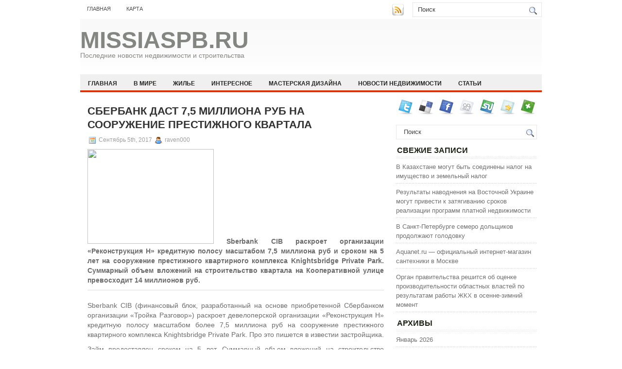

--- FILE ---
content_type: text/html; charset=UTF-8
request_url: https://missiaspb.ru/zhile/sberbank-dast-75-milliona-rub-na-sooruzhenie-prestizhnogo-kvartala/
body_size: 9043
content:
<!DOCTYPE html PUBLIC "-//W3C//DTD XHTML 1.0 Transitional//EN" "http://www.w3.org/TR/xhtml1/DTD/xhtml1-transitional.dtd">
<html xmlns="http://www.w3.org/1999/xhtml" lang="ru-RU">

<head profile="http://gmpg.org/xfn/11">
<meta http-equiv="Content-Type" content="text/html; charset=UTF-8" />

<title>Сбербанк даст 7,5 миллиона руб на сооружение престижного квартала | Missiaspb.ru</title>
<link rel="stylesheet" href="https://missiaspb.ru/wp-content/themes/NewsBest/css/screen.css" type="text/css" media="screen, projection" />
<link rel="stylesheet" href="https://missiaspb.ru/wp-content/themes/NewsBest/css/print.css" type="text/css" media="print" />
<!--[if IE]><link rel="stylesheet" href="https://missiaspb.ru/wp-content/themes/NewsBest/css/ie.css" type="text/css" media="screen, projection"><![endif]-->
<link rel="stylesheet" href="https://missiaspb.ru/wp-content/themes/NewsBest/style.css" type="text/css" media="screen" />
<!--[if IE 6]>
	<script src="https://missiaspb.ru/wp-content/themes/NewsBest/js/pngfix.js"></script>
<![endif]--> 
<link rel="alternate" type="application/rss+xml" title="Missiaspb.ru RSS Feed" href="https://missiaspb.ru/feed/" />
<link rel="alternate" type="application/atom+xml" title="Missiaspb.ru Atom Feed" href="https://missiaspb.ru/feed/atom/" />
<link rel="pingback" href="https://missiaspb.ru/xmlrpc.php" />

<script src="https://missiaspb.ru/wp-content/themes/NewsBest/menu/mootools-1.2.5-core-yc.js" type="text/javascript"></script>
<link rel="stylesheet" href="https://missiaspb.ru/wp-content/themes/NewsBest/menu/MenuMatic.css" type="text/css" media="screen" charset="utf-8" />
<!--[if lt IE 7]>
	<link rel="stylesheet" href="https://missiaspb.ru/wp-content/themes/NewsBest/menu/MenuMatic-ie6.css" type="text/css" media="screen" charset="utf-8" />
<![endif]-->
<!-- Load the MenuMatic Class -->
<script src="https://missiaspb.ru/wp-content/themes/NewsBest/menu/MenuMatic_0.68.3.js" type="text/javascript" charset="utf-8"></script>



<!-- All In One SEO Pack 3.5.2[297,386] -->
<script type="application/ld+json" class="aioseop-schema">{"@context":"https://schema.org","@graph":[{"@type":"Organization","@id":"https://missiaspb.ru/#organization","url":"https://missiaspb.ru/","name":"Missiaspb.ru","sameAs":[]},{"@type":"WebSite","@id":"https://missiaspb.ru/#website","url":"https://missiaspb.ru/","name":"Missiaspb.ru","publisher":{"@id":"https://missiaspb.ru/#organization"},"potentialAction":{"@type":"SearchAction","target":"https://missiaspb.ru/?s={search_term_string}","query-input":"required name=search_term_string"}},{"@type":"WebPage","@id":"https://missiaspb.ru/zhile/sberbank-dast-75-milliona-rub-na-sooruzhenie-prestizhnogo-kvartala/#webpage","url":"https://missiaspb.ru/zhile/sberbank-dast-75-milliona-rub-na-sooruzhenie-prestizhnogo-kvartala/","inLanguage":"ru-RU","name":"Сбербанк даст 7,5 миллиона руб на сооружение престижного квартала","isPartOf":{"@id":"https://missiaspb.ru/#website"},"breadcrumb":{"@id":"https://missiaspb.ru/zhile/sberbank-dast-75-milliona-rub-na-sooruzhenie-prestizhnogo-kvartala/#breadcrumblist"},"datePublished":"2017-09-05T08:06:57+00:00","dateModified":"2017-09-05T08:06:57+00:00"},{"@type":"Article","@id":"https://missiaspb.ru/zhile/sberbank-dast-75-milliona-rub-na-sooruzhenie-prestizhnogo-kvartala/#article","isPartOf":{"@id":"https://missiaspb.ru/zhile/sberbank-dast-75-milliona-rub-na-sooruzhenie-prestizhnogo-kvartala/#webpage"},"author":{"@id":"https://missiaspb.ru/author/raven000/#author"},"headline":"Сбербанк даст 7,5 миллиона руб на сооружение престижного квартала","datePublished":"2017-09-05T08:06:57+00:00","dateModified":"2017-09-05T08:06:57+00:00","commentCount":0,"mainEntityOfPage":{"@id":"https://missiaspb.ru/zhile/sberbank-dast-75-milliona-rub-na-sooruzhenie-prestizhnogo-kvartala/#webpage"},"publisher":{"@id":"https://missiaspb.ru/#organization"},"articleSection":"Жилье"},{"@type":"Person","@id":"https://missiaspb.ru/author/raven000/#author","name":"raven000","sameAs":[],"image":{"@type":"ImageObject","@id":"https://missiaspb.ru/#personlogo","url":"https://secure.gravatar.com/avatar/cfe7b6a6acc1885c15d67ef140ca458e?s=96&d=mm&r=g","width":96,"height":96,"caption":"raven000"}},{"@type":"BreadcrumbList","@id":"https://missiaspb.ru/zhile/sberbank-dast-75-milliona-rub-na-sooruzhenie-prestizhnogo-kvartala/#breadcrumblist","itemListElement":[{"@type":"ListItem","position":1,"item":{"@type":"WebPage","@id":"https://missiaspb.ru/","url":"https://missiaspb.ru/","name":"Missiaspb.ru"}},{"@type":"ListItem","position":2,"item":{"@type":"WebPage","@id":"https://missiaspb.ru/zhile/sberbank-dast-75-milliona-rub-na-sooruzhenie-prestizhnogo-kvartala/","url":"https://missiaspb.ru/zhile/sberbank-dast-75-milliona-rub-na-sooruzhenie-prestizhnogo-kvartala/","name":"Сбербанк даст 7,5 миллиона руб на сооружение престижного квартала"}}]}]}</script>
<link rel="canonical" href="https://missiaspb.ru/zhile/sberbank-dast-75-milliona-rub-na-sooruzhenie-prestizhnogo-kvartala/" />
<!-- All In One SEO Pack -->
<link rel='dns-prefetch' href='//s.w.org' />
<link rel="alternate" type="application/rss+xml" title="Missiaspb.ru &raquo; Лента комментариев к &laquo;Сбербанк даст 7,5 миллиона руб на сооружение престижного квартала&raquo;" href="https://missiaspb.ru/zhile/sberbank-dast-75-milliona-rub-na-sooruzhenie-prestizhnogo-kvartala/feed/" />
		<script type="text/javascript">
			window._wpemojiSettings = {"baseUrl":"https:\/\/s.w.org\/images\/core\/emoji\/11\/72x72\/","ext":".png","svgUrl":"https:\/\/s.w.org\/images\/core\/emoji\/11\/svg\/","svgExt":".svg","source":{"concatemoji":"https:\/\/missiaspb.ru\/wp-includes\/js\/wp-emoji-release.min.js?ver=4.9.18"}};
			!function(e,a,t){var n,r,o,i=a.createElement("canvas"),p=i.getContext&&i.getContext("2d");function s(e,t){var a=String.fromCharCode;p.clearRect(0,0,i.width,i.height),p.fillText(a.apply(this,e),0,0);e=i.toDataURL();return p.clearRect(0,0,i.width,i.height),p.fillText(a.apply(this,t),0,0),e===i.toDataURL()}function c(e){var t=a.createElement("script");t.src=e,t.defer=t.type="text/javascript",a.getElementsByTagName("head")[0].appendChild(t)}for(o=Array("flag","emoji"),t.supports={everything:!0,everythingExceptFlag:!0},r=0;r<o.length;r++)t.supports[o[r]]=function(e){if(!p||!p.fillText)return!1;switch(p.textBaseline="top",p.font="600 32px Arial",e){case"flag":return s([55356,56826,55356,56819],[55356,56826,8203,55356,56819])?!1:!s([55356,57332,56128,56423,56128,56418,56128,56421,56128,56430,56128,56423,56128,56447],[55356,57332,8203,56128,56423,8203,56128,56418,8203,56128,56421,8203,56128,56430,8203,56128,56423,8203,56128,56447]);case"emoji":return!s([55358,56760,9792,65039],[55358,56760,8203,9792,65039])}return!1}(o[r]),t.supports.everything=t.supports.everything&&t.supports[o[r]],"flag"!==o[r]&&(t.supports.everythingExceptFlag=t.supports.everythingExceptFlag&&t.supports[o[r]]);t.supports.everythingExceptFlag=t.supports.everythingExceptFlag&&!t.supports.flag,t.DOMReady=!1,t.readyCallback=function(){t.DOMReady=!0},t.supports.everything||(n=function(){t.readyCallback()},a.addEventListener?(a.addEventListener("DOMContentLoaded",n,!1),e.addEventListener("load",n,!1)):(e.attachEvent("onload",n),a.attachEvent("onreadystatechange",function(){"complete"===a.readyState&&t.readyCallback()})),(n=t.source||{}).concatemoji?c(n.concatemoji):n.wpemoji&&n.twemoji&&(c(n.twemoji),c(n.wpemoji)))}(window,document,window._wpemojiSettings);
		</script>
		<style type="text/css">
img.wp-smiley,
img.emoji {
	display: inline !important;
	border: none !important;
	box-shadow: none !important;
	height: 1em !important;
	width: 1em !important;
	margin: 0 .07em !important;
	vertical-align: -0.1em !important;
	background: none !important;
	padding: 0 !important;
}
</style>
<link rel='https://api.w.org/' href='https://missiaspb.ru/wp-json/' />
<link rel="EditURI" type="application/rsd+xml" title="RSD" href="https://missiaspb.ru/xmlrpc.php?rsd" />
<link rel="wlwmanifest" type="application/wlwmanifest+xml" href="https://missiaspb.ru/wp-includes/wlwmanifest.xml" /> 
<link rel='prev' title='За 6 месяцев в Московской области зарегистрировали 243,6 тыс контрактов с квартирами' href='https://missiaspb.ru/zhile/za-6-mesyacev-v-moskovskoj-oblasti-zaregistrirovali-2436-tys-kontraktov-s-kvartirami/' />
<link rel='next' title='Кованые элементы из Китая – это искусство из огня и металла' href='https://missiaspb.ru/masterskaya-dizajna/priemy-dekorativnogo-oformleniya-izdelij-primenyaemye-v-xudozhestvennoj-kovke/' />
<meta name="generator" content="WordPress 4.9.18" />
<link rel='shortlink' href='https://missiaspb.ru/?p=459' />
<link rel="alternate" type="application/json+oembed" href="https://missiaspb.ru/wp-json/oembed/1.0/embed?url=https%3A%2F%2Fmissiaspb.ru%2Fzhile%2Fsberbank-dast-75-milliona-rub-na-sooruzhenie-prestizhnogo-kvartala%2F" />
<link rel="alternate" type="text/xml+oembed" href="https://missiaspb.ru/wp-json/oembed/1.0/embed?url=https%3A%2F%2Fmissiaspb.ru%2Fzhile%2Fsberbank-dast-75-milliona-rub-na-sooruzhenie-prestizhnogo-kvartala%2F&#038;format=xml" />
<style type='text/css'>.rp4wp-related-posts ul{width:100%;padding:0;margin:0;float:left;}
.rp4wp-related-posts ul>li{list-style:none;padding:0;margin:0;padding-bottom:20px;clear:both;}
.rp4wp-related-posts ul>li>p{margin:0;padding:0;}
.rp4wp-related-post-image{width:35%;padding-right:25px;-moz-box-sizing:border-box;-webkit-box-sizing:border-box;box-sizing:border-box;float:left;}</style>
</head>
<body>
<script type="text/javascript">
	window.addEvent('domready', function() {			
			var myMenu = new MenuMatic();
	});	
</script>
	<div id="wrapper">
		<div id="container" class="container">  
			<div class="span-24">
				<div class="span-14">
                    <div id="pagemenucontainer">
					                        <ul id="pagemenu">
    						<li ><a href="http://missiaspb.ru/">Главная</a></li>
    						<li class="page_item page-item-2"><a href="https://missiaspb.ru/sitemap/">Карта</a></li>
    					</ul>
                                            </div>
				</div>
                
                <div class="span-3 feedtwitter">
					<a href="https://missiaspb.ru/feed/"><img src="https://missiaspb.ru/wp-content/themes/NewsBest/images/rss.png"  style="margin:0 4px 0 0;"  /></a>		
									</div>
                
				<div id="topsearch" class="span-7 last">
					 
<div id="search">
    <form method="get" id="searchform" action="https://missiaspb.ru/"> 
        <input type="text" value="Поиск" 
            name="s" id="s"  onblur="if (this.value == '')  {this.value = 'Поиск';}"  
            onfocus="if (this.value == 'Поиск') {this.value = '';}" />
        <input type="image" src="https://missiaspb.ru/wp-content/themes/NewsBest/images/search.gif" style="border:0; vertical-align: top;" /> 
    </form>
</div> 
				</div>
			</div>
				<div id="header" class="span-24">
					<div class="span-11">
													<h1><a href="https://missiaspb.ru">Missiaspb.ru</a></h1>
							<h2>Последние новости недвижимости и строительства</h2>
													
					</div>
					
					
				</div>
			
			<div class="span-24">
				<div id="navcontainer">
					                            <ul id="nav">
                                <li ><a href="https://missiaspb.ru">Главная</a></li>
        							<li class="cat-item cat-item-4"><a href="https://missiaspb.ru/category/v-mire/" >В мире</a>
</li>
	<li class="cat-item cat-item-3"><a href="https://missiaspb.ru/category/zhile/" >Жилье</a>
</li>
	<li class="cat-item cat-item-2"><a href="https://missiaspb.ru/category/interesnoe/" >Интересное</a>
</li>
	<li class="cat-item cat-item-6"><a href="https://missiaspb.ru/category/masterskaya-dizajna/" >Мастерская дизайна</a>
</li>
	<li class="cat-item cat-item-8"><a href="https://missiaspb.ru/category/novosti-nedvizhimosti/" >Новости недвижимости</a>
</li>
	<li class="cat-item cat-item-5"><a href="https://missiaspb.ru/category/stati/" >Статьи</a>
</li>
	<li class="cat-item cat-item-7"><a href="https://missiaspb.ru/category/stroitelstvo/" >Строительство</a>
</li>
        					</ul>
                            				</div>
			</div>	<div class="span-24" id="contentwrap">	
			<div class="span-16">
				<div id="content">	
						
												<div class="post-459 post type-post status-publish format-standard hentry category-zhile" id="post-459">
							<h2 class="title">Сбербанк даст 7,5 миллиона руб на сооружение престижного квартала</h2>
							<div class="postdate"><img src="https://missiaspb.ru/wp-content/themes/NewsBest/images/date.png" /> Сентябрь 5th, 2017 <img src="https://missiaspb.ru/wp-content/themes/NewsBest/images/user.png" /> raven000 </div>
			
							<div class="entry">
								<p><img src="http://stroy-obozrenie.ru/img/news/11931.jpg" width="260" height="195" class="news-text_img" border="0"> <b>Sberbank CIB раскроет организации &#171;Реконструкция Н&#187; кредитную полосу масштабом 7,5 миллиона руб и сроком на 5 лет на сооружение престижного квартирного комплекса Knightsbridge Private Park. Суммарный объем вложений на строительство квартала на Кооперативной улице превосходит 14 миллионов руб. </b> </p>
<hr>
<p> Sberbank CIB (финансовый блок, разработанный на основе приобретенной Сбербанком организации &#171;Тройка Разговор&#187;) раскроет девелоперской организации &#171;Реконструкция Н&#187; кредитную полосу масштабом более 7,5 миллиона руб на сооружение престижного квартирного комплекса Knightsbridge Private Park.<span id="more-459"></span> Про это пишется в известии застройщика.</p>
<p> Займ предоставлен сроком на 5 лет. Суммарный объем вложений на строительство квартала превосходит 14 миллионов руб.</p>
<p> ЖК класса&nbsp;&#171;де люкс&#187;&nbsp;Knightsbridge&nbsp;Private&nbsp;Park совместной площадью 91,4 тыс кв. метров создается по адресу: улица Кооперативная, владения 14/19 и 16 (регион Хамовники). На отделе в 3 километра будет 4 клубных семиэтажных дома квартирной площадью 49,9 тыс &#171;квадратов&#187;, личный ландшафтный парк, детсад, фитнес-клуб с бассейном и кафе, подземный место для стоянки. Завершение возведения рассчитано на начало 2015 года.</p>
<p> В середине минувшего года организация Penny Lane Realty рассказывала, что одна из квартир в Knightsbridge Private Рark возглавила рейтинг наиболее дорогостоящих по цене кв. метра пентхаусов Города Москва. &#171;Квадрат&#187; там предполагался за 51,1 тыс долларов США (совместная площадь квартиры &#8212; 416 кв. метров).</p>
															</div>
							<div class="postmeta"><img src="https://missiaspb.ru/wp-content/themes/NewsBest/images/folder.png" /> Опубликовано в рубрике <a href="https://missiaspb.ru/category/zhile/" rel="category tag">Жилье</a></div>
						
							<div class="navigation clearfix">
								<div class="alignleft">&laquo; <a href="https://missiaspb.ru/zhile/za-6-mesyacev-v-moskovskoj-oblasti-zaregistrirovali-2436-tys-kontraktov-s-kvartirami/" rel="prev">За 6 месяцев в Московской области зарегистрировали 243,6 тыс контрактов с квартирами</a></div>
								<div class="alignright"><a href="https://missiaspb.ru/masterskaya-dizajna/priemy-dekorativnogo-oformleniya-izdelij-primenyaemye-v-xudozhestvennoj-kovke/" rel="next">Кованые элементы из Китая – это искусство из огня и металла</a> &raquo;</div>
							</div>
							
															Вы можете <a href="#respond">оставить комментарий</a>, или <a href="https://missiaspb.ru/zhile/sberbank-dast-75-milliona-rub-na-sooruzhenie-prestizhnogo-kvartala/trackback/" rel="trackback"> ссылку</a> на Ваш сайт.
	
													</div><!--/post-459-->
						
				
<!-- You can start editing here. -->


			<!-- If comments are open, but there are no comments. -->

	 


<div id="respond">

<h3>Оставить комментарий</h3>

<div class="cancel-comment-reply">
	<small><a rel="nofollow" id="cancel-comment-reply-link" href="/zhile/sberbank-dast-75-milliona-rub-na-sooruzhenie-prestizhnogo-kvartala/#respond" style="display:none;">Нажмите, чтобы отменить ответ.</a></small>
</div>


<form action="http://missiaspb.ru/wp-comments-post.php" method="post" id="commentform">


<p><input type="text" name="author" id="author" value="" size="22" tabindex="1" aria-required='true' />
<label for="author"><small>Имя (обязательно)</small></label></p>

<p><input type="text" name="email" id="email" value="" size="22" tabindex="2" aria-required='true' />
<label for="email"><small>Mail (не будет опубликовано) (обязательно)</small></label></p>

<p><input type="text" name="url" id="url" value="" size="22" tabindex="3" />
<label for="url"><small>Вебсайт</small></label></p>


<!--<p><small><strong>XHTML:</strong> You can use these tags: <code>&lt;a href=&quot;&quot; title=&quot;&quot;&gt; &lt;abbr title=&quot;&quot;&gt; &lt;acronym title=&quot;&quot;&gt; &lt;b&gt; &lt;blockquote cite=&quot;&quot;&gt; &lt;cite&gt; &lt;code&gt; &lt;del datetime=&quot;&quot;&gt; &lt;em&gt; &lt;i&gt; &lt;q cite=&quot;&quot;&gt; &lt;s&gt; &lt;strike&gt; &lt;strong&gt; </code></small></p>-->

<p><textarea name="comment" id="comment" cols="100%" rows="10" tabindex="4"></textarea></p>

<p><input name="submit" type="submit" id="submit" tabindex="5" value="Отправить " />
<input type='hidden' name='comment_post_ID' value='459' id='comment_post_ID' />
<input type='hidden' name='comment_parent' id='comment_parent' value='0' />
</p>

</form>

</div>

				
							
							</div>
			</div>
		<div class="span-8 last">
	
	<div class="sidebar">
    
         			<div class="addthis_toolbox">   
    			    <div class="custom_images">
    			            <a rel="nofollow" class="addthis_button_twitter"><img src="https://missiaspb.ru/wp-content/themes/NewsBest/images/socialicons/twitter.png" width="32" height="32" alt="Twitter" /></a>
    			            <a rel="nofollow" class="addthis_button_delicious"><img src="https://missiaspb.ru/wp-content/themes/NewsBest/images/socialicons/delicious.png" width="32" height="32" alt="Delicious" /></a>
    			            <a rel="nofollow" class="addthis_button_facebook"><img src="https://missiaspb.ru/wp-content/themes/NewsBest/images/socialicons/facebook.png" width="32" height="32" alt="Facebook" /></a>
    			            <a rel="nofollow" class="addthis_button_digg"><img src="https://missiaspb.ru/wp-content/themes/NewsBest/images/socialicons/digg.png" width="32" height="32" alt="Digg" /></a>
    			            <a rel="nofollow" class="addthis_button_stumbleupon"><img src="https://missiaspb.ru/wp-content/themes/NewsBest/images/socialicons/stumbleupon.png" width="32" height="32" alt="Stumbleupon" /></a>
    			            <a rel="nofollow" class="addthis_button_favorites"><img src="https://missiaspb.ru/wp-content/themes/NewsBest/images/socialicons/favorites.png" width="32" height="32" alt="Favorites" /></a>
    			            <a rel="nofollow" class="addthis_button_more"><img src="https://missiaspb.ru/wp-content/themes/NewsBest/images/socialicons/more.png" width="32" height="32" alt="More" /></a>
    			    </div>
    			    <script type="text/javascript" src="http://s7.addthis.com/js/250/addthis_widget.js?pub=xa-4a65e1d93cd75e94"></script>
    			</div>
    			
    
    
        
		<ul>
			<li id="search-2" class="widget widget_search"> 
<div id="search">
    <form method="get" id="searchform" action="https://missiaspb.ru/"> 
        <input type="text" value="Поиск" 
            name="s" id="s"  onblur="if (this.value == '')  {this.value = 'Поиск';}"  
            onfocus="if (this.value == 'Поиск') {this.value = '';}" />
        <input type="image" src="https://missiaspb.ru/wp-content/themes/NewsBest/images/search.gif" style="border:0; vertical-align: top;" /> 
    </form>
</div></li>		<li id="recent-posts-2" class="widget widget_recent_entries">		<h2 class="widgettitle">Свежие записи</h2>		<ul>
											<li>
					<a href="https://missiaspb.ru/stroitelstvo/v-kazahstane-mogut-byt-soedineny-nalog-na-imushhestvo-i-zemelnyj-nalog/">В Казахстане могут быть соединены налог на имущество и земельный налог</a>
									</li>
											<li>
					<a href="https://missiaspb.ru/novosti-nedvizhimosti/rezultaty-navodnenija-na-vostochnoj-ukraine-mogut-privesti-k-zatjagivaniju-srokov-realizacii-programm-platnoj-nedvizhimosti/">Результаты наводнения на Восточной Украине могут привести к затягиванию сроков реализации программ платной недвижимости</a>
									</li>
											<li>
					<a href="https://missiaspb.ru/masterskaya-dizajna/v-sankt-peterburge-semero-dolshhikov-prodolzhajut-golodovku/">В Санкт-Петербурге семеро дольщиков продолжают голодовку</a>
									</li>
											<li>
					<a href="https://missiaspb.ru/stati/aquanet-ru-oficialnyj-internet-magazin-santehniki-v-moskve/">Aquanet.ru — официальный интернет-магазин сантехники в Москве</a>
									</li>
											<li>
					<a href="https://missiaspb.ru/zhile/organ-pravitelstva-reshitsja-ob-ocenke-proizvoditelnosti-oblastnyh-vlastej-po-rezultatam-raboty-zhkh-v-osenne-zimnij-moment/">Орган правительства решится об оценке производительности областных властей по результатам работы ЖКХ в осенне-зимний момент</a>
									</li>
					</ul>
		</li><li id="archives-2" class="widget widget_archive"><h2 class="widgettitle">Архивы</h2>		<ul>
			<li><a href='https://missiaspb.ru/2026/01/'>Январь 2026</a></li>
	<li><a href='https://missiaspb.ru/2025/12/'>Декабрь 2025</a></li>
	<li><a href='https://missiaspb.ru/2025/11/'>Ноябрь 2025</a></li>
	<li><a href='https://missiaspb.ru/2025/10/'>Октябрь 2025</a></li>
	<li><a href='https://missiaspb.ru/2025/09/'>Сентябрь 2025</a></li>
	<li><a href='https://missiaspb.ru/2025/08/'>Август 2025</a></li>
	<li><a href='https://missiaspb.ru/2025/07/'>Июль 2025</a></li>
	<li><a href='https://missiaspb.ru/2025/06/'>Июнь 2025</a></li>
	<li><a href='https://missiaspb.ru/2025/05/'>Май 2025</a></li>
	<li><a href='https://missiaspb.ru/2025/04/'>Апрель 2025</a></li>
	<li><a href='https://missiaspb.ru/2025/03/'>Март 2025</a></li>
	<li><a href='https://missiaspb.ru/2025/02/'>Февраль 2025</a></li>
	<li><a href='https://missiaspb.ru/2025/01/'>Январь 2025</a></li>
	<li><a href='https://missiaspb.ru/2024/12/'>Декабрь 2024</a></li>
	<li><a href='https://missiaspb.ru/2024/11/'>Ноябрь 2024</a></li>
	<li><a href='https://missiaspb.ru/2024/10/'>Октябрь 2024</a></li>
	<li><a href='https://missiaspb.ru/2024/09/'>Сентябрь 2024</a></li>
	<li><a href='https://missiaspb.ru/2024/08/'>Август 2024</a></li>
	<li><a href='https://missiaspb.ru/2024/07/'>Июль 2024</a></li>
	<li><a href='https://missiaspb.ru/2024/06/'>Июнь 2024</a></li>
	<li><a href='https://missiaspb.ru/2024/05/'>Май 2024</a></li>
	<li><a href='https://missiaspb.ru/2024/04/'>Апрель 2024</a></li>
	<li><a href='https://missiaspb.ru/2024/03/'>Март 2024</a></li>
	<li><a href='https://missiaspb.ru/2024/02/'>Февраль 2024</a></li>
	<li><a href='https://missiaspb.ru/2024/01/'>Январь 2024</a></li>
	<li><a href='https://missiaspb.ru/2023/12/'>Декабрь 2023</a></li>
	<li><a href='https://missiaspb.ru/2023/11/'>Ноябрь 2023</a></li>
	<li><a href='https://missiaspb.ru/2023/10/'>Октябрь 2023</a></li>
	<li><a href='https://missiaspb.ru/2023/09/'>Сентябрь 2023</a></li>
	<li><a href='https://missiaspb.ru/2023/08/'>Август 2023</a></li>
	<li><a href='https://missiaspb.ru/2023/07/'>Июль 2023</a></li>
	<li><a href='https://missiaspb.ru/2023/06/'>Июнь 2023</a></li>
	<li><a href='https://missiaspb.ru/2023/03/'>Март 2023</a></li>
	<li><a href='https://missiaspb.ru/2023/01/'>Январь 2023</a></li>
	<li><a href='https://missiaspb.ru/2022/10/'>Октябрь 2022</a></li>
	<li><a href='https://missiaspb.ru/2022/07/'>Июль 2022</a></li>
	<li><a href='https://missiaspb.ru/2022/04/'>Апрель 2022</a></li>
	<li><a href='https://missiaspb.ru/2022/03/'>Март 2022</a></li>
	<li><a href='https://missiaspb.ru/2022/01/'>Январь 2022</a></li>
	<li><a href='https://missiaspb.ru/2021/12/'>Декабрь 2021</a></li>
	<li><a href='https://missiaspb.ru/2021/11/'>Ноябрь 2021</a></li>
	<li><a href='https://missiaspb.ru/2021/09/'>Сентябрь 2021</a></li>
	<li><a href='https://missiaspb.ru/2021/08/'>Август 2021</a></li>
	<li><a href='https://missiaspb.ru/2021/07/'>Июль 2021</a></li>
	<li><a href='https://missiaspb.ru/2021/04/'>Апрель 2021</a></li>
	<li><a href='https://missiaspb.ru/2020/12/'>Декабрь 2020</a></li>
	<li><a href='https://missiaspb.ru/2020/01/'>Январь 2020</a></li>
	<li><a href='https://missiaspb.ru/2019/12/'>Декабрь 2019</a></li>
	<li><a href='https://missiaspb.ru/2019/11/'>Ноябрь 2019</a></li>
	<li><a href='https://missiaspb.ru/2019/10/'>Октябрь 2019</a></li>
	<li><a href='https://missiaspb.ru/2019/09/'>Сентябрь 2019</a></li>
	<li><a href='https://missiaspb.ru/2019/08/'>Август 2019</a></li>
	<li><a href='https://missiaspb.ru/2019/07/'>Июль 2019</a></li>
	<li><a href='https://missiaspb.ru/2019/06/'>Июнь 2019</a></li>
	<li><a href='https://missiaspb.ru/2019/05/'>Май 2019</a></li>
	<li><a href='https://missiaspb.ru/2019/04/'>Апрель 2019</a></li>
	<li><a href='https://missiaspb.ru/2019/03/'>Март 2019</a></li>
	<li><a href='https://missiaspb.ru/2019/02/'>Февраль 2019</a></li>
	<li><a href='https://missiaspb.ru/2019/01/'>Январь 2019</a></li>
	<li><a href='https://missiaspb.ru/2018/12/'>Декабрь 2018</a></li>
	<li><a href='https://missiaspb.ru/2018/11/'>Ноябрь 2018</a></li>
	<li><a href='https://missiaspb.ru/2018/10/'>Октябрь 2018</a></li>
	<li><a href='https://missiaspb.ru/2018/09/'>Сентябрь 2018</a></li>
	<li><a href='https://missiaspb.ru/2018/08/'>Август 2018</a></li>
	<li><a href='https://missiaspb.ru/2018/07/'>Июль 2018</a></li>
	<li><a href='https://missiaspb.ru/2018/06/'>Июнь 2018</a></li>
	<li><a href='https://missiaspb.ru/2018/05/'>Май 2018</a></li>
	<li><a href='https://missiaspb.ru/2018/04/'>Апрель 2018</a></li>
	<li><a href='https://missiaspb.ru/2018/03/'>Март 2018</a></li>
	<li><a href='https://missiaspb.ru/2018/02/'>Февраль 2018</a></li>
	<li><a href='https://missiaspb.ru/2018/01/'>Январь 2018</a></li>
	<li><a href='https://missiaspb.ru/2017/12/'>Декабрь 2017</a></li>
	<li><a href='https://missiaspb.ru/2017/11/'>Ноябрь 2017</a></li>
	<li><a href='https://missiaspb.ru/2017/10/'>Октябрь 2017</a></li>
	<li><a href='https://missiaspb.ru/2017/09/'>Сентябрь 2017</a></li>
	<li><a href='https://missiaspb.ru/2017/08/'>Август 2017</a></li>
	<li><a href='https://missiaspb.ru/2017/07/'>Июль 2017</a></li>
	<li><a href='https://missiaspb.ru/2017/06/'>Июнь 2017</a></li>
	<li><a href='https://missiaspb.ru/2017/05/'>Май 2017</a></li>
	<li><a href='https://missiaspb.ru/2017/04/'>Апрель 2017</a></li>
	<li><a href='https://missiaspb.ru/2017/03/'>Март 2017</a></li>
	<li><a href='https://missiaspb.ru/2017/02/'>Февраль 2017</a></li>
	<li><a href='https://missiaspb.ru/2017/01/'>Январь 2017</a></li>
	<li><a href='https://missiaspb.ru/2016/12/'>Декабрь 2016</a></li>
	<li><a href='https://missiaspb.ru/2016/11/'>Ноябрь 2016</a></li>
	<li><a href='https://missiaspb.ru/2016/10/'>Октябрь 2016</a></li>
	<li><a href='https://missiaspb.ru/2016/09/'>Сентябрь 2016</a></li>
		</ul>
		</li><li id="categories-2" class="widget widget_categories"><h2 class="widgettitle">Категории</h2>		<ul>
	<li class="cat-item cat-item-1"><a href="https://missiaspb.ru/category/%d0%b1%d0%b5%d0%b7-%d1%80%d1%83%d0%b1%d1%80%d0%b8%d0%ba%d0%b8/" >Без рубрики</a>
</li>
	<li class="cat-item cat-item-4"><a href="https://missiaspb.ru/category/v-mire/" >В мире</a>
</li>
	<li class="cat-item cat-item-3"><a href="https://missiaspb.ru/category/zhile/" >Жилье</a>
</li>
	<li class="cat-item cat-item-2"><a href="https://missiaspb.ru/category/interesnoe/" >Интересное</a>
</li>
	<li class="cat-item cat-item-6"><a href="https://missiaspb.ru/category/masterskaya-dizajna/" >Мастерская дизайна</a>
</li>
	<li class="cat-item cat-item-8"><a href="https://missiaspb.ru/category/novosti-nedvizhimosti/" >Новости недвижимости</a>
</li>
	<li class="cat-item cat-item-5"><a href="https://missiaspb.ru/category/stati/" >Статьи</a>
</li>
	<li class="cat-item cat-item-7"><a href="https://missiaspb.ru/category/stroitelstvo/" >Строительство</a>
</li>
		</ul>
</li><li id="calendar-2" class="widget widget_calendar"><div id="calendar_wrap" class="calendar_wrap"><table id="wp-calendar">
	<caption>Январь 2026</caption>
	<thead>
	<tr>
		<th scope="col" title="Понедельник">Пн</th>
		<th scope="col" title="Вторник">Вт</th>
		<th scope="col" title="Среда">Ср</th>
		<th scope="col" title="Четверг">Чт</th>
		<th scope="col" title="Пятница">Пт</th>
		<th scope="col" title="Суббота">Сб</th>
		<th scope="col" title="Воскресенье">Вс</th>
	</tr>
	</thead>

	<tfoot>
	<tr>
		<td colspan="3" id="prev"><a href="https://missiaspb.ru/2025/12/">&laquo; Дек</a></td>
		<td class="pad">&nbsp;</td>
		<td colspan="3" id="next" class="pad">&nbsp;</td>
	</tr>
	</tfoot>

	<tbody>
	<tr>
		<td colspan="3" class="pad">&nbsp;</td><td><a href="https://missiaspb.ru/2026/01/01/" aria-label="Записи, опубликованные 01.01.2026">1</a></td><td><a href="https://missiaspb.ru/2026/01/02/" aria-label="Записи, опубликованные 02.01.2026">2</a></td><td><a href="https://missiaspb.ru/2026/01/03/" aria-label="Записи, опубликованные 03.01.2026">3</a></td><td><a href="https://missiaspb.ru/2026/01/04/" aria-label="Записи, опубликованные 04.01.2026">4</a></td>
	</tr>
	<tr>
		<td><a href="https://missiaspb.ru/2026/01/05/" aria-label="Записи, опубликованные 05.01.2026">5</a></td><td><a href="https://missiaspb.ru/2026/01/06/" aria-label="Записи, опубликованные 06.01.2026">6</a></td><td><a href="https://missiaspb.ru/2026/01/07/" aria-label="Записи, опубликованные 07.01.2026">7</a></td><td><a href="https://missiaspb.ru/2026/01/08/" aria-label="Записи, опубликованные 08.01.2026">8</a></td><td><a href="https://missiaspb.ru/2026/01/09/" aria-label="Записи, опубликованные 09.01.2026">9</a></td><td>10</td><td>11</td>
	</tr>
	<tr>
		<td>12</td><td><a href="https://missiaspb.ru/2026/01/13/" aria-label="Записи, опубликованные 13.01.2026">13</a></td><td><a href="https://missiaspb.ru/2026/01/14/" aria-label="Записи, опубликованные 14.01.2026">14</a></td><td><a href="https://missiaspb.ru/2026/01/15/" aria-label="Записи, опубликованные 15.01.2026">15</a></td><td>16</td><td>17</td><td>18</td>
	</tr>
	<tr>
		<td><a href="https://missiaspb.ru/2026/01/19/" aria-label="Записи, опубликованные 19.01.2026">19</a></td><td id="today">20</td><td>21</td><td>22</td><td>23</td><td>24</td><td>25</td>
	</tr>
	<tr>
		<td>26</td><td>27</td><td>28</td><td>29</td><td>30</td><td>31</td>
		<td class="pad" colspan="1">&nbsp;</td>
	</tr>
	</tbody>
	</table></div></li><li id="text-3" class="widget widget_text">			<div class="textwidget">38a9222987754bd6482697685a258bcc

<!-- 7115a4c9c140e12e --></div>
		</li><li id="text-2" class="widget widget_text"><h2 class="widgettitle">Посетители сайта</h2>			<div class="textwidget"><!-- Yandex.Metrika informer -->
<a href="https://metrika.yandex.ru/stat/?id=47517838&amp;from=informer"
target="_blank" rel="nofollow"><img src="https://informer.yandex.ru/informer/47517838/3_1_FFFFFFFF_EFEFEFFF_0_pageviews"
style="width:88px; height:31px; border:0;" alt="Яндекс.Метрика" title="Яндекс.Метрика: данные за сегодня (просмотры, визиты и уникальные посетители)" class="ym-advanced-informer" data-cid="47517838" data-lang="ru" /></a>
<!-- /Yandex.Metrika informer -->

<!-- Yandex.Metrika counter -->
<script type="text/javascript" >
    (function (d, w, c) {
        (w[c] = w[c] || []).push(function() {
            try {
                w.yaCounter47517838 = new Ya.Metrika2({
                    id:47517838,
                    clickmap:true,
                    trackLinks:true,
                    accurateTrackBounce:true
                });
            } catch(e) { }
        });

        var n = d.getElementsByTagName("script")[0],
            s = d.createElement("script"),
            f = function () { n.parentNode.insertBefore(s, n); };
        s.type = "text/javascript";
        s.async = true;
        s.src = "https://mc.yandex.ru/metrika/tag.js";

        if (w.opera == "[object Opera]") {
            d.addEventListener("DOMContentLoaded", f, false);
        } else { f(); }
    })(document, window, "yandex_metrika_callbacks2");
</script>
<noscript><div><img src="https://mc.yandex.ru/watch/47517838" style="position:absolute; left:-9999px;" alt="" /></div></noscript>
<!-- /Yandex.Metrika counter --></div>
		</li>		</ul>
        
                
		</div>
</div>
	</div>
    <div class="span-24">
	<div id="footer">Все права защищены. &copy; <a href="https://missiaspb.ru"><strong>Missiaspb.ru</strong></a>  - Последние новости недвижимости и строительства</div>
        


</div>
</div>
</div>
</div>
<script type='text/javascript' src='https://missiaspb.ru/wp-includes/js/wp-embed.min.js?ver=4.9.18'></script>

</body>
</html>

